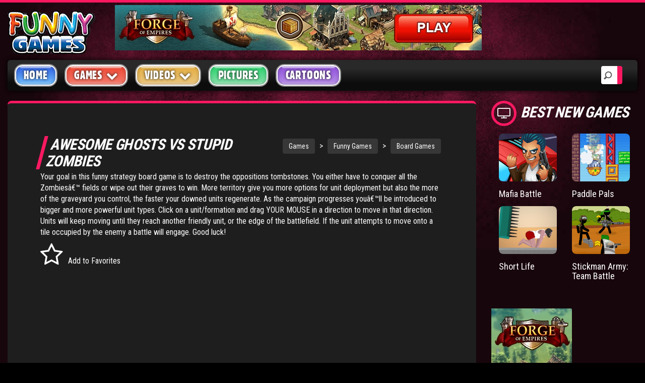

--- FILE ---
content_type: text/javascript
request_url: https://www.funny-games.biz/js/foe/foe_728_v1.js
body_size: 160
content:
<a href="https://www.funny-games.biz/gm/forge.html" target="_blank" rel="follow"> <img src="/img/aff_foe/728x90_v1.jpeg" alt="Forge of Empires" width="728" height="90"> </a>